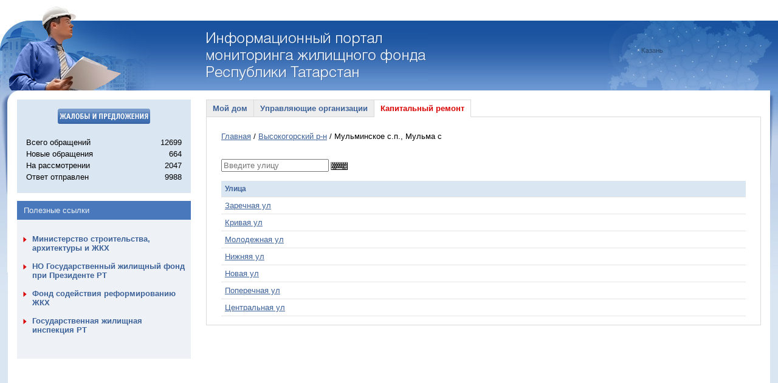

--- FILE ---
content_type: text/html; charset=UTF-8
request_url: https://mgf.tatarstan.ru/index.htm/fp/street_stats/?city_code=2a166e17-0dea-428f-a402-b43c3ba82150&district_code=2031d921-80de-4a6f-bac5-9556f9378c4e
body_size: 2567
content:
<!DOCTYPE HTML PUBLIC "-//W3C//DTD HTML 4.01//EN" "http://www.w3.org/TR/html4/strict.dtd">
<html>
	<head>
		<title></title>
		<link rel="stylesheet" href="/design/css/common.css" type="text/css" media="screen">
		<!--[if IE]><link rel="stylesheet" href="/design/css/ie.css" type="text/css" media="screen" /><![endif]-->
		<!--[if IE]><link rel="stylesheet" href="/design/kapremont/ie.css" type="text/css" media="screen" /><![endif]-->
		<link rel="stylesheet" href="/design/kapremont/master.css" type="text/css" media="screen">
		<link rel="stylesheet" href="/design/css/user/totreception.css" type="text/css" media="screen">
		<!--[if IE]><script type="text/javascript" src="/js/minwidth.js"></script><![endif]-->
		<script type="text/javascript" src="/js/lib.js"></script>
		<script src="//ajax.googleapis.com/ajax/libs/prototype/1.7.1/prototype.js"></script>
		<script type="text/javascript" src="/js/vkb/keyboard.js"></script>
		<script type="text/javascript" src="/js/tabpane.js"></script>
		<script type="text/javascript" src="/js/tablekit/fabtabulous.js"></script>
		<script type="text/javascript" src="/js/tablekit/tablekit.js"></script>

		<link rel="stylesheet" href="/js/nlightbox/css/lightbox.css" type="text/css" media="screen">
		<script type="text/javascript" src="/js/nlightbox/js/lightbox.js"></script>
		<script type="text/javascript" src="/js/nlightbox/js/scriptaculous.js"></script>
		<script src='/js/map.js'></script>
	</head>
	<body>
		<div id="minwidth">
			<div id="topSection_backgroundRepeatter">
				<div id="topSection">
					<div class="rightPart">
						<a href="/" title="Перейти на стартовую
							страницу портала" class="inner" id="go-home">Перейти на стартовую страницу портала</a>
						</div>
				</div>
			</div>

			<div class="colmask twocol clearfix">
				<div class="colmid clearfix">
					<div class="colleft clearfix">
						<div class="col1">
							<div class="rightShadow"></div>
							<div id="content">
								<div class="breadcrumbs">
																										</div>
											<div class="tabs">
	<a class="house" href="/">Мой дом</a>
	<a class="companies" href="/index.htm/management-companies">Управляющие организации</a>
	<a class="remont a" href="/index.htm/fp/stats/">Капитальный ремонт</a>
</div>



<div class="region_select">
	<div style="clear: both;"></div>
	<div class="breadcrumbs">
		<a href="/index.htm/fp/stats/">Главная</a>
				/ <a href="/index.htm/fp/city_stats/?district_code=2031d921-80de-4a6f-bac5-9556f9378c4e">Высокогорский р-н</a>
				/ Мульминское с.п., Мульма с	</div><br><br>

	<input type="text" id="sorter" placeholder="Введите улицу"/><br><br>

	<table class="table sortable">
	<thead>
		<tr>
			<td class="sortfirstasc" id="district">Улица</td>
		</tr>
	</thead>
	<tbody>

			<tr class="searhItem" data-title="молодежная ул">
			<td nowrap="nowrap">
				<a href="/index.htm/fp/house_stats/?district_code=2031d921-80de-4a6f-bac5-9556f9378c4e&city_code=2a166e17-0dea-428f-a402-b43c3ba82150&street_code=66b26b07-02f2-4d4e-a3d2-b9c44143dad9">
					Молодежная ул				</a>				
			</td>
		</tr>
			<tr class="searhItem" data-title="центральная ул">
			<td nowrap="nowrap">
				<a href="/index.htm/fp/house_stats/?district_code=2031d921-80de-4a6f-bac5-9556f9378c4e&city_code=2a166e17-0dea-428f-a402-b43c3ba82150&street_code=8b4d1d04-c7c2-44af-a721-87c620bb9f2d">
					Центральная ул				</a>				
			</td>
		</tr>
			<tr class="searhItem" data-title="новая ул">
			<td nowrap="nowrap">
				<a href="/index.htm/fp/house_stats/?district_code=2031d921-80de-4a6f-bac5-9556f9378c4e&city_code=2a166e17-0dea-428f-a402-b43c3ba82150&street_code=893ef814-12ef-491b-bcb2-2c853bc66dcb">
					Новая ул				</a>				
			</td>
		</tr>
			<tr class="searhItem" data-title="заречная ул">
			<td nowrap="nowrap">
				<a href="/index.htm/fp/house_stats/?district_code=2031d921-80de-4a6f-bac5-9556f9378c4e&city_code=2a166e17-0dea-428f-a402-b43c3ba82150&street_code=46c9a747-bd71-4fcd-86fa-d8a0c9442051">
					Заречная ул				</a>				
			</td>
		</tr>
			<tr class="searhItem" data-title="поперечная ул">
			<td nowrap="nowrap">
				<a href="/index.htm/fp/house_stats/?district_code=2031d921-80de-4a6f-bac5-9556f9378c4e&city_code=2a166e17-0dea-428f-a402-b43c3ba82150&street_code=2c85a6d0-de2d-43b2-b7bd-caf9827625aa">
					Поперечная ул				</a>				
			</td>
		</tr>
			<tr class="searhItem" data-title="нижняя ул">
			<td nowrap="nowrap">
				<a href="/index.htm/fp/house_stats/?district_code=2031d921-80de-4a6f-bac5-9556f9378c4e&city_code=2a166e17-0dea-428f-a402-b43c3ba82150&street_code=f4302f23-b6bf-4ec9-a139-52279559b963">
					Нижняя ул				</a>				
			</td>
		</tr>
			<tr class="searhItem" data-title="кривая ул">
			<td nowrap="nowrap">
				<a href="/index.htm/fp/house_stats/?district_code=2031d921-80de-4a6f-bac5-9556f9378c4e&city_code=2a166e17-0dea-428f-a402-b43c3ba82150&street_code=7b5312a0-3793-42ca-b29f-fed630de79dc">
					Кривая ул				</a>				
			</td>
		</tr>
		</tbody>
	</table>
</div>

<script>
	$('sorter').observe('keyup', function(){
		if ($('sorter').value)
		{
			$$(".searhItem").each(
				function (e) {
					e.setStyle({display:'none'});
				}
			);
			console.log($('sorter').value.toLowerCase());
			$$("tr[data-title*='" + $('sorter').value.toLowerCase() +"']").each(
				function (e) {
					e.setStyle({display:''});
				}
			);
		}
		else
		{
			$$(".searhItem").each(
				function (e) {
					e.setStyle({display:''});
				}
			);
		}

	});
</script>							</div>
						</div>
						<div class="col2">
							<div class="leftShadow"></div>
							<div class="inner">
																<div class="complaint">
									<p><a href="/reception.htm">
										<img src="/design/kapremont/images/complaint_s.png" alt="Подать жалобу">
									</a></p>
									<table>
										<tr>
											<td>Всего обращений</td>
											<td class="t_right">12699</td>
										</tr>
										<tr>
											<td>Новые обращения</td>
											<td class="t_right">664</td>
										</tr>
										<tr>
											<td>На рассмотрении</td>
											<td class="t_right">2047</td>
										</tr>
										<tr>
											<td>Ответ отправлен</td>
											<td class="t_right">9988</td>
										</tr>


										<!-- tr>
											<td>Всего жалоб</td>
											<td class="t_right"></td>
										</tr>
										<tr>
											<td>Рассмотрено</td>
											<td class="t_right"></td>
										</tr -->
									</table>
								</div>
								<h2 class="menu-title">
									Полезные ссылки
								</h2>
								<div class="menu clearfix">
									<ul>
										<li><a href="http://minstroy.tatar.ru">Министерство строительства, архитектуры и ЖКХ</a></li>
										<li><a href="http://gilfondrt.ru/">НО Государственный жилищный фонд при Президенте РТ</a></li>
										<li><a href="http://www.reformagkh.ru">Фонд содействия реформированию ЖКХ</a></li>
										<li><a href="http://gji.tatar.ru/">Государственная жилищная инспекция РТ</a></li>
									</ul>
								</div>
								<div class="hotline" style="display: none;">
									<a href="#" onclick="$('hotline').toggle(); return false"><img src="/design/kapremont/images/hot_line.png" alt="Телефоны горячей линии"></a>
								</div>
							</div>
						</div>
					</div>
				</div>
			</div>

			<script type="text/javascript" src="/js/vkb/loader.js"></script>
			<div class="footer">
                <img src="/design/images/logo-etatarstan.png" alt="" style="float: right; margin-top: 25px;"/>
				<div class="copyright">Copyright &copy; 2003-2026 Кабинет Министров Республики Татарстан<br /><br /></div>
				<div class="stat">
									</div>
							</div>
		</div>
        <script type="text/javascript">TableKit.Sortable.detectors = $w('number text');</script>
	</body>
</html>
